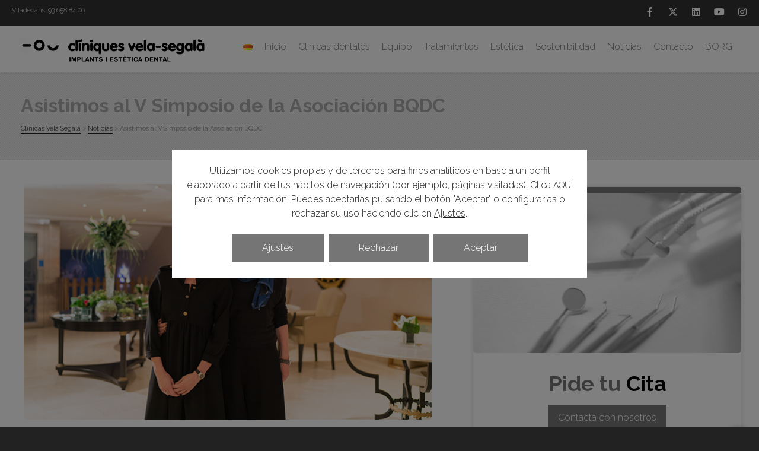

--- FILE ---
content_type: text/html; charset=utf-8
request_url: https://www.google.com/recaptcha/api2/anchor?ar=1&k=6LfYB4wUAAAAAHXrpf3yv4aPkJ51CJacdEfSrC_l&co=aHR0cHM6Ly92ZWxhc2VnYWxhLmNvbTo0NDM.&hl=en&v=PoyoqOPhxBO7pBk68S4YbpHZ&size=invisible&anchor-ms=20000&execute-ms=30000&cb=ssizf5s38j1a
body_size: 48550
content:
<!DOCTYPE HTML><html dir="ltr" lang="en"><head><meta http-equiv="Content-Type" content="text/html; charset=UTF-8">
<meta http-equiv="X-UA-Compatible" content="IE=edge">
<title>reCAPTCHA</title>
<style type="text/css">
/* cyrillic-ext */
@font-face {
  font-family: 'Roboto';
  font-style: normal;
  font-weight: 400;
  font-stretch: 100%;
  src: url(//fonts.gstatic.com/s/roboto/v48/KFO7CnqEu92Fr1ME7kSn66aGLdTylUAMa3GUBHMdazTgWw.woff2) format('woff2');
  unicode-range: U+0460-052F, U+1C80-1C8A, U+20B4, U+2DE0-2DFF, U+A640-A69F, U+FE2E-FE2F;
}
/* cyrillic */
@font-face {
  font-family: 'Roboto';
  font-style: normal;
  font-weight: 400;
  font-stretch: 100%;
  src: url(//fonts.gstatic.com/s/roboto/v48/KFO7CnqEu92Fr1ME7kSn66aGLdTylUAMa3iUBHMdazTgWw.woff2) format('woff2');
  unicode-range: U+0301, U+0400-045F, U+0490-0491, U+04B0-04B1, U+2116;
}
/* greek-ext */
@font-face {
  font-family: 'Roboto';
  font-style: normal;
  font-weight: 400;
  font-stretch: 100%;
  src: url(//fonts.gstatic.com/s/roboto/v48/KFO7CnqEu92Fr1ME7kSn66aGLdTylUAMa3CUBHMdazTgWw.woff2) format('woff2');
  unicode-range: U+1F00-1FFF;
}
/* greek */
@font-face {
  font-family: 'Roboto';
  font-style: normal;
  font-weight: 400;
  font-stretch: 100%;
  src: url(//fonts.gstatic.com/s/roboto/v48/KFO7CnqEu92Fr1ME7kSn66aGLdTylUAMa3-UBHMdazTgWw.woff2) format('woff2');
  unicode-range: U+0370-0377, U+037A-037F, U+0384-038A, U+038C, U+038E-03A1, U+03A3-03FF;
}
/* math */
@font-face {
  font-family: 'Roboto';
  font-style: normal;
  font-weight: 400;
  font-stretch: 100%;
  src: url(//fonts.gstatic.com/s/roboto/v48/KFO7CnqEu92Fr1ME7kSn66aGLdTylUAMawCUBHMdazTgWw.woff2) format('woff2');
  unicode-range: U+0302-0303, U+0305, U+0307-0308, U+0310, U+0312, U+0315, U+031A, U+0326-0327, U+032C, U+032F-0330, U+0332-0333, U+0338, U+033A, U+0346, U+034D, U+0391-03A1, U+03A3-03A9, U+03B1-03C9, U+03D1, U+03D5-03D6, U+03F0-03F1, U+03F4-03F5, U+2016-2017, U+2034-2038, U+203C, U+2040, U+2043, U+2047, U+2050, U+2057, U+205F, U+2070-2071, U+2074-208E, U+2090-209C, U+20D0-20DC, U+20E1, U+20E5-20EF, U+2100-2112, U+2114-2115, U+2117-2121, U+2123-214F, U+2190, U+2192, U+2194-21AE, U+21B0-21E5, U+21F1-21F2, U+21F4-2211, U+2213-2214, U+2216-22FF, U+2308-230B, U+2310, U+2319, U+231C-2321, U+2336-237A, U+237C, U+2395, U+239B-23B7, U+23D0, U+23DC-23E1, U+2474-2475, U+25AF, U+25B3, U+25B7, U+25BD, U+25C1, U+25CA, U+25CC, U+25FB, U+266D-266F, U+27C0-27FF, U+2900-2AFF, U+2B0E-2B11, U+2B30-2B4C, U+2BFE, U+3030, U+FF5B, U+FF5D, U+1D400-1D7FF, U+1EE00-1EEFF;
}
/* symbols */
@font-face {
  font-family: 'Roboto';
  font-style: normal;
  font-weight: 400;
  font-stretch: 100%;
  src: url(//fonts.gstatic.com/s/roboto/v48/KFO7CnqEu92Fr1ME7kSn66aGLdTylUAMaxKUBHMdazTgWw.woff2) format('woff2');
  unicode-range: U+0001-000C, U+000E-001F, U+007F-009F, U+20DD-20E0, U+20E2-20E4, U+2150-218F, U+2190, U+2192, U+2194-2199, U+21AF, U+21E6-21F0, U+21F3, U+2218-2219, U+2299, U+22C4-22C6, U+2300-243F, U+2440-244A, U+2460-24FF, U+25A0-27BF, U+2800-28FF, U+2921-2922, U+2981, U+29BF, U+29EB, U+2B00-2BFF, U+4DC0-4DFF, U+FFF9-FFFB, U+10140-1018E, U+10190-1019C, U+101A0, U+101D0-101FD, U+102E0-102FB, U+10E60-10E7E, U+1D2C0-1D2D3, U+1D2E0-1D37F, U+1F000-1F0FF, U+1F100-1F1AD, U+1F1E6-1F1FF, U+1F30D-1F30F, U+1F315, U+1F31C, U+1F31E, U+1F320-1F32C, U+1F336, U+1F378, U+1F37D, U+1F382, U+1F393-1F39F, U+1F3A7-1F3A8, U+1F3AC-1F3AF, U+1F3C2, U+1F3C4-1F3C6, U+1F3CA-1F3CE, U+1F3D4-1F3E0, U+1F3ED, U+1F3F1-1F3F3, U+1F3F5-1F3F7, U+1F408, U+1F415, U+1F41F, U+1F426, U+1F43F, U+1F441-1F442, U+1F444, U+1F446-1F449, U+1F44C-1F44E, U+1F453, U+1F46A, U+1F47D, U+1F4A3, U+1F4B0, U+1F4B3, U+1F4B9, U+1F4BB, U+1F4BF, U+1F4C8-1F4CB, U+1F4D6, U+1F4DA, U+1F4DF, U+1F4E3-1F4E6, U+1F4EA-1F4ED, U+1F4F7, U+1F4F9-1F4FB, U+1F4FD-1F4FE, U+1F503, U+1F507-1F50B, U+1F50D, U+1F512-1F513, U+1F53E-1F54A, U+1F54F-1F5FA, U+1F610, U+1F650-1F67F, U+1F687, U+1F68D, U+1F691, U+1F694, U+1F698, U+1F6AD, U+1F6B2, U+1F6B9-1F6BA, U+1F6BC, U+1F6C6-1F6CF, U+1F6D3-1F6D7, U+1F6E0-1F6EA, U+1F6F0-1F6F3, U+1F6F7-1F6FC, U+1F700-1F7FF, U+1F800-1F80B, U+1F810-1F847, U+1F850-1F859, U+1F860-1F887, U+1F890-1F8AD, U+1F8B0-1F8BB, U+1F8C0-1F8C1, U+1F900-1F90B, U+1F93B, U+1F946, U+1F984, U+1F996, U+1F9E9, U+1FA00-1FA6F, U+1FA70-1FA7C, U+1FA80-1FA89, U+1FA8F-1FAC6, U+1FACE-1FADC, U+1FADF-1FAE9, U+1FAF0-1FAF8, U+1FB00-1FBFF;
}
/* vietnamese */
@font-face {
  font-family: 'Roboto';
  font-style: normal;
  font-weight: 400;
  font-stretch: 100%;
  src: url(//fonts.gstatic.com/s/roboto/v48/KFO7CnqEu92Fr1ME7kSn66aGLdTylUAMa3OUBHMdazTgWw.woff2) format('woff2');
  unicode-range: U+0102-0103, U+0110-0111, U+0128-0129, U+0168-0169, U+01A0-01A1, U+01AF-01B0, U+0300-0301, U+0303-0304, U+0308-0309, U+0323, U+0329, U+1EA0-1EF9, U+20AB;
}
/* latin-ext */
@font-face {
  font-family: 'Roboto';
  font-style: normal;
  font-weight: 400;
  font-stretch: 100%;
  src: url(//fonts.gstatic.com/s/roboto/v48/KFO7CnqEu92Fr1ME7kSn66aGLdTylUAMa3KUBHMdazTgWw.woff2) format('woff2');
  unicode-range: U+0100-02BA, U+02BD-02C5, U+02C7-02CC, U+02CE-02D7, U+02DD-02FF, U+0304, U+0308, U+0329, U+1D00-1DBF, U+1E00-1E9F, U+1EF2-1EFF, U+2020, U+20A0-20AB, U+20AD-20C0, U+2113, U+2C60-2C7F, U+A720-A7FF;
}
/* latin */
@font-face {
  font-family: 'Roboto';
  font-style: normal;
  font-weight: 400;
  font-stretch: 100%;
  src: url(//fonts.gstatic.com/s/roboto/v48/KFO7CnqEu92Fr1ME7kSn66aGLdTylUAMa3yUBHMdazQ.woff2) format('woff2');
  unicode-range: U+0000-00FF, U+0131, U+0152-0153, U+02BB-02BC, U+02C6, U+02DA, U+02DC, U+0304, U+0308, U+0329, U+2000-206F, U+20AC, U+2122, U+2191, U+2193, U+2212, U+2215, U+FEFF, U+FFFD;
}
/* cyrillic-ext */
@font-face {
  font-family: 'Roboto';
  font-style: normal;
  font-weight: 500;
  font-stretch: 100%;
  src: url(//fonts.gstatic.com/s/roboto/v48/KFO7CnqEu92Fr1ME7kSn66aGLdTylUAMa3GUBHMdazTgWw.woff2) format('woff2');
  unicode-range: U+0460-052F, U+1C80-1C8A, U+20B4, U+2DE0-2DFF, U+A640-A69F, U+FE2E-FE2F;
}
/* cyrillic */
@font-face {
  font-family: 'Roboto';
  font-style: normal;
  font-weight: 500;
  font-stretch: 100%;
  src: url(//fonts.gstatic.com/s/roboto/v48/KFO7CnqEu92Fr1ME7kSn66aGLdTylUAMa3iUBHMdazTgWw.woff2) format('woff2');
  unicode-range: U+0301, U+0400-045F, U+0490-0491, U+04B0-04B1, U+2116;
}
/* greek-ext */
@font-face {
  font-family: 'Roboto';
  font-style: normal;
  font-weight: 500;
  font-stretch: 100%;
  src: url(//fonts.gstatic.com/s/roboto/v48/KFO7CnqEu92Fr1ME7kSn66aGLdTylUAMa3CUBHMdazTgWw.woff2) format('woff2');
  unicode-range: U+1F00-1FFF;
}
/* greek */
@font-face {
  font-family: 'Roboto';
  font-style: normal;
  font-weight: 500;
  font-stretch: 100%;
  src: url(//fonts.gstatic.com/s/roboto/v48/KFO7CnqEu92Fr1ME7kSn66aGLdTylUAMa3-UBHMdazTgWw.woff2) format('woff2');
  unicode-range: U+0370-0377, U+037A-037F, U+0384-038A, U+038C, U+038E-03A1, U+03A3-03FF;
}
/* math */
@font-face {
  font-family: 'Roboto';
  font-style: normal;
  font-weight: 500;
  font-stretch: 100%;
  src: url(//fonts.gstatic.com/s/roboto/v48/KFO7CnqEu92Fr1ME7kSn66aGLdTylUAMawCUBHMdazTgWw.woff2) format('woff2');
  unicode-range: U+0302-0303, U+0305, U+0307-0308, U+0310, U+0312, U+0315, U+031A, U+0326-0327, U+032C, U+032F-0330, U+0332-0333, U+0338, U+033A, U+0346, U+034D, U+0391-03A1, U+03A3-03A9, U+03B1-03C9, U+03D1, U+03D5-03D6, U+03F0-03F1, U+03F4-03F5, U+2016-2017, U+2034-2038, U+203C, U+2040, U+2043, U+2047, U+2050, U+2057, U+205F, U+2070-2071, U+2074-208E, U+2090-209C, U+20D0-20DC, U+20E1, U+20E5-20EF, U+2100-2112, U+2114-2115, U+2117-2121, U+2123-214F, U+2190, U+2192, U+2194-21AE, U+21B0-21E5, U+21F1-21F2, U+21F4-2211, U+2213-2214, U+2216-22FF, U+2308-230B, U+2310, U+2319, U+231C-2321, U+2336-237A, U+237C, U+2395, U+239B-23B7, U+23D0, U+23DC-23E1, U+2474-2475, U+25AF, U+25B3, U+25B7, U+25BD, U+25C1, U+25CA, U+25CC, U+25FB, U+266D-266F, U+27C0-27FF, U+2900-2AFF, U+2B0E-2B11, U+2B30-2B4C, U+2BFE, U+3030, U+FF5B, U+FF5D, U+1D400-1D7FF, U+1EE00-1EEFF;
}
/* symbols */
@font-face {
  font-family: 'Roboto';
  font-style: normal;
  font-weight: 500;
  font-stretch: 100%;
  src: url(//fonts.gstatic.com/s/roboto/v48/KFO7CnqEu92Fr1ME7kSn66aGLdTylUAMaxKUBHMdazTgWw.woff2) format('woff2');
  unicode-range: U+0001-000C, U+000E-001F, U+007F-009F, U+20DD-20E0, U+20E2-20E4, U+2150-218F, U+2190, U+2192, U+2194-2199, U+21AF, U+21E6-21F0, U+21F3, U+2218-2219, U+2299, U+22C4-22C6, U+2300-243F, U+2440-244A, U+2460-24FF, U+25A0-27BF, U+2800-28FF, U+2921-2922, U+2981, U+29BF, U+29EB, U+2B00-2BFF, U+4DC0-4DFF, U+FFF9-FFFB, U+10140-1018E, U+10190-1019C, U+101A0, U+101D0-101FD, U+102E0-102FB, U+10E60-10E7E, U+1D2C0-1D2D3, U+1D2E0-1D37F, U+1F000-1F0FF, U+1F100-1F1AD, U+1F1E6-1F1FF, U+1F30D-1F30F, U+1F315, U+1F31C, U+1F31E, U+1F320-1F32C, U+1F336, U+1F378, U+1F37D, U+1F382, U+1F393-1F39F, U+1F3A7-1F3A8, U+1F3AC-1F3AF, U+1F3C2, U+1F3C4-1F3C6, U+1F3CA-1F3CE, U+1F3D4-1F3E0, U+1F3ED, U+1F3F1-1F3F3, U+1F3F5-1F3F7, U+1F408, U+1F415, U+1F41F, U+1F426, U+1F43F, U+1F441-1F442, U+1F444, U+1F446-1F449, U+1F44C-1F44E, U+1F453, U+1F46A, U+1F47D, U+1F4A3, U+1F4B0, U+1F4B3, U+1F4B9, U+1F4BB, U+1F4BF, U+1F4C8-1F4CB, U+1F4D6, U+1F4DA, U+1F4DF, U+1F4E3-1F4E6, U+1F4EA-1F4ED, U+1F4F7, U+1F4F9-1F4FB, U+1F4FD-1F4FE, U+1F503, U+1F507-1F50B, U+1F50D, U+1F512-1F513, U+1F53E-1F54A, U+1F54F-1F5FA, U+1F610, U+1F650-1F67F, U+1F687, U+1F68D, U+1F691, U+1F694, U+1F698, U+1F6AD, U+1F6B2, U+1F6B9-1F6BA, U+1F6BC, U+1F6C6-1F6CF, U+1F6D3-1F6D7, U+1F6E0-1F6EA, U+1F6F0-1F6F3, U+1F6F7-1F6FC, U+1F700-1F7FF, U+1F800-1F80B, U+1F810-1F847, U+1F850-1F859, U+1F860-1F887, U+1F890-1F8AD, U+1F8B0-1F8BB, U+1F8C0-1F8C1, U+1F900-1F90B, U+1F93B, U+1F946, U+1F984, U+1F996, U+1F9E9, U+1FA00-1FA6F, U+1FA70-1FA7C, U+1FA80-1FA89, U+1FA8F-1FAC6, U+1FACE-1FADC, U+1FADF-1FAE9, U+1FAF0-1FAF8, U+1FB00-1FBFF;
}
/* vietnamese */
@font-face {
  font-family: 'Roboto';
  font-style: normal;
  font-weight: 500;
  font-stretch: 100%;
  src: url(//fonts.gstatic.com/s/roboto/v48/KFO7CnqEu92Fr1ME7kSn66aGLdTylUAMa3OUBHMdazTgWw.woff2) format('woff2');
  unicode-range: U+0102-0103, U+0110-0111, U+0128-0129, U+0168-0169, U+01A0-01A1, U+01AF-01B0, U+0300-0301, U+0303-0304, U+0308-0309, U+0323, U+0329, U+1EA0-1EF9, U+20AB;
}
/* latin-ext */
@font-face {
  font-family: 'Roboto';
  font-style: normal;
  font-weight: 500;
  font-stretch: 100%;
  src: url(//fonts.gstatic.com/s/roboto/v48/KFO7CnqEu92Fr1ME7kSn66aGLdTylUAMa3KUBHMdazTgWw.woff2) format('woff2');
  unicode-range: U+0100-02BA, U+02BD-02C5, U+02C7-02CC, U+02CE-02D7, U+02DD-02FF, U+0304, U+0308, U+0329, U+1D00-1DBF, U+1E00-1E9F, U+1EF2-1EFF, U+2020, U+20A0-20AB, U+20AD-20C0, U+2113, U+2C60-2C7F, U+A720-A7FF;
}
/* latin */
@font-face {
  font-family: 'Roboto';
  font-style: normal;
  font-weight: 500;
  font-stretch: 100%;
  src: url(//fonts.gstatic.com/s/roboto/v48/KFO7CnqEu92Fr1ME7kSn66aGLdTylUAMa3yUBHMdazQ.woff2) format('woff2');
  unicode-range: U+0000-00FF, U+0131, U+0152-0153, U+02BB-02BC, U+02C6, U+02DA, U+02DC, U+0304, U+0308, U+0329, U+2000-206F, U+20AC, U+2122, U+2191, U+2193, U+2212, U+2215, U+FEFF, U+FFFD;
}
/* cyrillic-ext */
@font-face {
  font-family: 'Roboto';
  font-style: normal;
  font-weight: 900;
  font-stretch: 100%;
  src: url(//fonts.gstatic.com/s/roboto/v48/KFO7CnqEu92Fr1ME7kSn66aGLdTylUAMa3GUBHMdazTgWw.woff2) format('woff2');
  unicode-range: U+0460-052F, U+1C80-1C8A, U+20B4, U+2DE0-2DFF, U+A640-A69F, U+FE2E-FE2F;
}
/* cyrillic */
@font-face {
  font-family: 'Roboto';
  font-style: normal;
  font-weight: 900;
  font-stretch: 100%;
  src: url(//fonts.gstatic.com/s/roboto/v48/KFO7CnqEu92Fr1ME7kSn66aGLdTylUAMa3iUBHMdazTgWw.woff2) format('woff2');
  unicode-range: U+0301, U+0400-045F, U+0490-0491, U+04B0-04B1, U+2116;
}
/* greek-ext */
@font-face {
  font-family: 'Roboto';
  font-style: normal;
  font-weight: 900;
  font-stretch: 100%;
  src: url(//fonts.gstatic.com/s/roboto/v48/KFO7CnqEu92Fr1ME7kSn66aGLdTylUAMa3CUBHMdazTgWw.woff2) format('woff2');
  unicode-range: U+1F00-1FFF;
}
/* greek */
@font-face {
  font-family: 'Roboto';
  font-style: normal;
  font-weight: 900;
  font-stretch: 100%;
  src: url(//fonts.gstatic.com/s/roboto/v48/KFO7CnqEu92Fr1ME7kSn66aGLdTylUAMa3-UBHMdazTgWw.woff2) format('woff2');
  unicode-range: U+0370-0377, U+037A-037F, U+0384-038A, U+038C, U+038E-03A1, U+03A3-03FF;
}
/* math */
@font-face {
  font-family: 'Roboto';
  font-style: normal;
  font-weight: 900;
  font-stretch: 100%;
  src: url(//fonts.gstatic.com/s/roboto/v48/KFO7CnqEu92Fr1ME7kSn66aGLdTylUAMawCUBHMdazTgWw.woff2) format('woff2');
  unicode-range: U+0302-0303, U+0305, U+0307-0308, U+0310, U+0312, U+0315, U+031A, U+0326-0327, U+032C, U+032F-0330, U+0332-0333, U+0338, U+033A, U+0346, U+034D, U+0391-03A1, U+03A3-03A9, U+03B1-03C9, U+03D1, U+03D5-03D6, U+03F0-03F1, U+03F4-03F5, U+2016-2017, U+2034-2038, U+203C, U+2040, U+2043, U+2047, U+2050, U+2057, U+205F, U+2070-2071, U+2074-208E, U+2090-209C, U+20D0-20DC, U+20E1, U+20E5-20EF, U+2100-2112, U+2114-2115, U+2117-2121, U+2123-214F, U+2190, U+2192, U+2194-21AE, U+21B0-21E5, U+21F1-21F2, U+21F4-2211, U+2213-2214, U+2216-22FF, U+2308-230B, U+2310, U+2319, U+231C-2321, U+2336-237A, U+237C, U+2395, U+239B-23B7, U+23D0, U+23DC-23E1, U+2474-2475, U+25AF, U+25B3, U+25B7, U+25BD, U+25C1, U+25CA, U+25CC, U+25FB, U+266D-266F, U+27C0-27FF, U+2900-2AFF, U+2B0E-2B11, U+2B30-2B4C, U+2BFE, U+3030, U+FF5B, U+FF5D, U+1D400-1D7FF, U+1EE00-1EEFF;
}
/* symbols */
@font-face {
  font-family: 'Roboto';
  font-style: normal;
  font-weight: 900;
  font-stretch: 100%;
  src: url(//fonts.gstatic.com/s/roboto/v48/KFO7CnqEu92Fr1ME7kSn66aGLdTylUAMaxKUBHMdazTgWw.woff2) format('woff2');
  unicode-range: U+0001-000C, U+000E-001F, U+007F-009F, U+20DD-20E0, U+20E2-20E4, U+2150-218F, U+2190, U+2192, U+2194-2199, U+21AF, U+21E6-21F0, U+21F3, U+2218-2219, U+2299, U+22C4-22C6, U+2300-243F, U+2440-244A, U+2460-24FF, U+25A0-27BF, U+2800-28FF, U+2921-2922, U+2981, U+29BF, U+29EB, U+2B00-2BFF, U+4DC0-4DFF, U+FFF9-FFFB, U+10140-1018E, U+10190-1019C, U+101A0, U+101D0-101FD, U+102E0-102FB, U+10E60-10E7E, U+1D2C0-1D2D3, U+1D2E0-1D37F, U+1F000-1F0FF, U+1F100-1F1AD, U+1F1E6-1F1FF, U+1F30D-1F30F, U+1F315, U+1F31C, U+1F31E, U+1F320-1F32C, U+1F336, U+1F378, U+1F37D, U+1F382, U+1F393-1F39F, U+1F3A7-1F3A8, U+1F3AC-1F3AF, U+1F3C2, U+1F3C4-1F3C6, U+1F3CA-1F3CE, U+1F3D4-1F3E0, U+1F3ED, U+1F3F1-1F3F3, U+1F3F5-1F3F7, U+1F408, U+1F415, U+1F41F, U+1F426, U+1F43F, U+1F441-1F442, U+1F444, U+1F446-1F449, U+1F44C-1F44E, U+1F453, U+1F46A, U+1F47D, U+1F4A3, U+1F4B0, U+1F4B3, U+1F4B9, U+1F4BB, U+1F4BF, U+1F4C8-1F4CB, U+1F4D6, U+1F4DA, U+1F4DF, U+1F4E3-1F4E6, U+1F4EA-1F4ED, U+1F4F7, U+1F4F9-1F4FB, U+1F4FD-1F4FE, U+1F503, U+1F507-1F50B, U+1F50D, U+1F512-1F513, U+1F53E-1F54A, U+1F54F-1F5FA, U+1F610, U+1F650-1F67F, U+1F687, U+1F68D, U+1F691, U+1F694, U+1F698, U+1F6AD, U+1F6B2, U+1F6B9-1F6BA, U+1F6BC, U+1F6C6-1F6CF, U+1F6D3-1F6D7, U+1F6E0-1F6EA, U+1F6F0-1F6F3, U+1F6F7-1F6FC, U+1F700-1F7FF, U+1F800-1F80B, U+1F810-1F847, U+1F850-1F859, U+1F860-1F887, U+1F890-1F8AD, U+1F8B0-1F8BB, U+1F8C0-1F8C1, U+1F900-1F90B, U+1F93B, U+1F946, U+1F984, U+1F996, U+1F9E9, U+1FA00-1FA6F, U+1FA70-1FA7C, U+1FA80-1FA89, U+1FA8F-1FAC6, U+1FACE-1FADC, U+1FADF-1FAE9, U+1FAF0-1FAF8, U+1FB00-1FBFF;
}
/* vietnamese */
@font-face {
  font-family: 'Roboto';
  font-style: normal;
  font-weight: 900;
  font-stretch: 100%;
  src: url(//fonts.gstatic.com/s/roboto/v48/KFO7CnqEu92Fr1ME7kSn66aGLdTylUAMa3OUBHMdazTgWw.woff2) format('woff2');
  unicode-range: U+0102-0103, U+0110-0111, U+0128-0129, U+0168-0169, U+01A0-01A1, U+01AF-01B0, U+0300-0301, U+0303-0304, U+0308-0309, U+0323, U+0329, U+1EA0-1EF9, U+20AB;
}
/* latin-ext */
@font-face {
  font-family: 'Roboto';
  font-style: normal;
  font-weight: 900;
  font-stretch: 100%;
  src: url(//fonts.gstatic.com/s/roboto/v48/KFO7CnqEu92Fr1ME7kSn66aGLdTylUAMa3KUBHMdazTgWw.woff2) format('woff2');
  unicode-range: U+0100-02BA, U+02BD-02C5, U+02C7-02CC, U+02CE-02D7, U+02DD-02FF, U+0304, U+0308, U+0329, U+1D00-1DBF, U+1E00-1E9F, U+1EF2-1EFF, U+2020, U+20A0-20AB, U+20AD-20C0, U+2113, U+2C60-2C7F, U+A720-A7FF;
}
/* latin */
@font-face {
  font-family: 'Roboto';
  font-style: normal;
  font-weight: 900;
  font-stretch: 100%;
  src: url(//fonts.gstatic.com/s/roboto/v48/KFO7CnqEu92Fr1ME7kSn66aGLdTylUAMa3yUBHMdazQ.woff2) format('woff2');
  unicode-range: U+0000-00FF, U+0131, U+0152-0153, U+02BB-02BC, U+02C6, U+02DA, U+02DC, U+0304, U+0308, U+0329, U+2000-206F, U+20AC, U+2122, U+2191, U+2193, U+2212, U+2215, U+FEFF, U+FFFD;
}

</style>
<link rel="stylesheet" type="text/css" href="https://www.gstatic.com/recaptcha/releases/PoyoqOPhxBO7pBk68S4YbpHZ/styles__ltr.css">
<script nonce="bHaZZFcyXDm56-otaB-e6Q" type="text/javascript">window['__recaptcha_api'] = 'https://www.google.com/recaptcha/api2/';</script>
<script type="text/javascript" src="https://www.gstatic.com/recaptcha/releases/PoyoqOPhxBO7pBk68S4YbpHZ/recaptcha__en.js" nonce="bHaZZFcyXDm56-otaB-e6Q">
      
    </script></head>
<body><div id="rc-anchor-alert" class="rc-anchor-alert"></div>
<input type="hidden" id="recaptcha-token" value="[base64]">
<script type="text/javascript" nonce="bHaZZFcyXDm56-otaB-e6Q">
      recaptcha.anchor.Main.init("[\x22ainput\x22,[\x22bgdata\x22,\x22\x22,\[base64]/[base64]/[base64]/[base64]/cjw8ejpyPj4+eil9Y2F0Y2gobCl7dGhyb3cgbDt9fSxIPWZ1bmN0aW9uKHcsdCx6KXtpZih3PT0xOTR8fHc9PTIwOCl0LnZbd10/dC52W3ddLmNvbmNhdCh6KTp0LnZbd109b2Yoeix0KTtlbHNle2lmKHQuYkImJnchPTMxNylyZXR1cm47dz09NjZ8fHc9PTEyMnx8dz09NDcwfHx3PT00NHx8dz09NDE2fHx3PT0zOTd8fHc9PTQyMXx8dz09Njh8fHc9PTcwfHx3PT0xODQ/[base64]/[base64]/[base64]/bmV3IGRbVl0oSlswXSk6cD09Mj9uZXcgZFtWXShKWzBdLEpbMV0pOnA9PTM/bmV3IGRbVl0oSlswXSxKWzFdLEpbMl0pOnA9PTQ/[base64]/[base64]/[base64]/[base64]\x22,\[base64]\\u003d\x22,\x22SMK2w5TDs1tIw6J1dsO5w4EMB8KwNiBEw44GasOVKggJw5oHw7hjwqB1czJ8OAbDqcO0TBzChRwWw7nDhcKfw4XDq07DiXfCmcK3w7I0w53DjFhAHMOvw5cKw4bCmxnDkATDhsOLw6rCmRvCrsO3woPDrUvDs8O5wr/[base64]/CtsK2EDTDql3Co27DnTN/AsKxwpXCrSDCoXc6QRLDviI3w5fDr8OrMUY3w75two84wpzDscOJw7k4wrwywqPDqMK1PcO8VMKrIcK8wrLCo8K3wrUPW8OuU1hJw5nCpcK/UUVwD0B7aXVxw6TChHMUAAsgTnzDkT3DuBPCu0YRwrLDrQ0kw5bCgS/CncOew7Q+XREzOcKMOUnDgMKywpY9XzbCungKw5LDlMKtYsOjJSTDoCUMw7cUwrI+IsOuH8OKw6vCtcOhwoVyLCBEflLDnATDrwfDgcO6w5UZZMK/wojDl2crM3bDvl7DiMKkw7/Dpjwow6vChsOUNcOOMEsbw4DCkG0KwppyQMOlwr7CsH3Cr8KqwoNPPcO2w5HCliDDrTLDiMKRKTRpwpI5K2d/RsKAwr0XDT7CkMOowpQmw4DDlMKWKh8nwrZ/wovDhMKobgJidsKXMGpOwrgfwovDiU0rJcKaw74YElVBCEd4Iks3w4EhbcO9C8OqTR/CiMOIeEnDhULCrcKtZcOOJ18beMOsw4l8fsOFVBPDncOVHsKHw4NewrYJGnfDvMOcUsKycV7Cp8Kvw6sow5MEw7fCiMO/[base64]/HTrDmcOQwr/Chm5uKsOVfGcSwrrDqsKXasKkUMK8wqtIwqnCnEYWwoMocnDDvEMHw7MfK1LChcOJXGFVTmDDncOYVgjCiDPDiQ96AQpcwr3DlFXDtVplwpvDrk4dwrs6wpEOWcOww4JvJk3DpMK5w6BmPC4YPMObw4bDmFwvExXDmgrCmMOTwqp2w4bCuAPDlMO/b8O/wp/[base64]/w6vCs0x7wpFiw6vClQvDp8KgKsKawqbDhcKMwobCiCHDnsOpw6FkGFTCjcK4wpzDjhBOw5JKBALDhCFPT8OPw5HDrmx5w7toCW7DpcOnXW54S1QIw4/Ct8Onex3Dhg1HwqMrw4rCsMOCZcKiKsKHw71+w7BWKsKTwpzDrsK/[base64]/DmMODXsO4HgfCr8O6TBIPw7ADaDTDlyzCv1k/[base64]/DkBJjbcO0w4/DvMKjRHPDt8OHwpgrOkRfw506w4TDq8O3OcOnw7zCkcKNw50ww49pwpAmw7HDqsO3YMO1anfCtcKiaFsLC1zChiFnay/CgsKcaMOcwoY1w71ew75WwpzCisK9wq5Aw7HCjsKZw75Nw4fDi8OzwrMIO8OJBsODd8OlBVBOJyLChsOVFcKyw6jDisKRw6PDs2drwqjDqGA/KwLCv3/DiUPCosOvWx7CqMOPFwo9w77CkMKzwoBCXMKQw7cxw4QawoYKPA5XR8KDwp18woTChn3DpcKxAwnCrDTDosKfwoRHTxVxGxfDoMO1GcOhPsKrVcOgwocVwrvDnMKzJMOqw4MbT8O9Ei3DkH1aw7/[base64]/Dr8O+WcOUwosrOcKFDzbDqsOlw67CjE/Clx13w4rCucOYw5A0QV41NcOLD0rCix/ChgY6wrHDh8K0w43DtSjCpCVTBEZCeMK3w6gTAsOAwr56w4dWasKywo3DrcKow48dw6TCtz9nAjvCpcK3w4JyX8KPw7vDhsOcw4jCq085wrpmRQh/Q3RTw45fwr9Sw75VE8KAF8K7w4LDoE1GPsOSw7zDm8OjMFh5w5jCpA/CvBbDqCXDpcOMWQh5ZsOIZMOUwptJwrjDmCvCr8O+w7zDj8KMw4swIGIbYMKUeivDicK4KQAPwqYowqvDtcKEw6TCtcOHw4LCoTcqwrLCtMK9wpQBwqTDgiQvwrbCv8KAw6Zpwr0dIcKXPcOIw4/Drmp/[base64]/CiyM1w6bCtsONa8KywrUhw5dywqfCsMOUB8OOC13CksKGw4jDlgvCo2DDmcKBw4tyKsOETHUxYcKuccKiBsK3FWYNAcK6wrgBCTzCoMObQ8Kgw7sGwqkYZXggw6NvwqTCiMKcKsOaw4Mzw5PDn8O6woTDvX15XsKIw7TCplnDusOHw5xNwqhywo/CoMOjw7HCky13w5R7wrN/w6/Cjj7Dv1BqRyJbOcONwoEVXMO8w5DDrXvCq8Oqw4JJfsOEDHbCtcKKJSE+bAErwrlYwptDYWTDiMOxdm/[base64]/YcOqQsKFw57DiXB8bgzDiHVRwoJFVC/[base64]/Dg8OlBzrCng5UYWhSS8KGYlPCucOTwrxDwqoEwr9+KsKqw6LDqcOEw6DDlnrCm0kdDMKmfsOvHXvCgcOvPA4RRsOLR1tPFR3DiMOzwpXCsirDssKUwrESw7Ayw6M7wrIDE1DCmMOSE8KiPcOCIMK/RsKlwp0gw6lydBshfkwQw7TDpkbDkEpswrzCscOUYSUbFSPDp8ORPxVgPcKTDjvCj8KtEQBdwqAtw67Cl8OYaxbCnDrCn8K0wpLCrsKbHgbCh1jDj2DCh8O6G1rDohoffUzCtzFOw7DDpsO2ABTDpCEgw57Cj8KZw7XCtMK7fVlBeRI1XcKAwr0iN8OfN19VwqYOw6/CjQ/DvsOVw5YKQ0IWwr4gw4xNwrHClA/[base64]/DlEjDth5Dwpo8w7Ixa8KOCRAZNsKzwrLCqcOzw47Cr1xew7oXbMKOfsKGaHvChHBxw5xRaULDnR/DmcOew7/[base64]/CucKONcKww4UgCsKxeSh6VMKBw6p+wq7DlBDDhMKSw6vDgcKAwpkOw4fCkGbDjcK6OcKgw6/CjMOQw4XCq23CuVt0ck/ChyAow7UOw6zCpTHDoMKSw5rDpCMsNsKBw7TDusKrDsO/wooXw43DrsKXw77DjMKGwp/DscObahAlSTQ4w5F1bMOOc8KKHyhmWBlww6fDlcO2wpdbwqzDqhsIwpVcwo3CrzTCriE5wpbDmyzCscKgfihPICrCu8KeL8Obw7UfK8KiwpTChyTCpMKMAcOCQxrDjRImw4/[base64]/[base64]/GsOiw490ZSJvwo1MMR7Dvm9cNsKESBRhLcKMw7bCr1luZsOyCcKfRMK1dT/CrVrChMOCwo7CqcOpwrbDscOJFMKywqAhE8KFwqsGw6TCgQ8ww5dNw6LDm3HCsTkHRMOSDsOocWNPwrMAQMKsQ8O+ayZ1CHzDgRDDlA7CvyLDosOEQcKHwonDuCN0wpY/aMKLAU3Cj8KRw4BTPlJ8wqMGw4dYTMOCwoUOKl7DqSAkwqh+wqQcen01w7vDpcOcQzXClwTCv8KQW8OuF8KHGCVlfMKPw5/[base64]/NMOzLsOZOglkwollVMO/Tm4ZwrzDhDHDtVhhw65hLyXDh8KZJ0lmDADDuMOHwpggb8KDw5DChsO1w4HDjBgnQ2LCl8Kkw6bDn0ECwqzDrsO0w4cmwqTDsMKawoHCrMKuFhUxwqDCunLDuVNjwpzCh8KYwo4BB8Kxw7J/IcKqwoYEP8Klwr/DscKsacOiAMKvw5TCpk/[base64]/[base64]/DmsOJDjI0SURaQhbDocO4wpXDnD5lw6kwCjFzB3hZwrI5C1spIx8RIXnCsRtdw5nDqDDCp8Kbw4/CgHpjcHU1w5PDnX/CuMKow5tfw7gew5nDv8Kvw4ARfCDDhMKxwqIIw4dawrjClsOFw53DhGhhTRJIw79aEyAfWTLDpMK0wqx5SmxrdkgjwqjCo0/DqmnDoTHCp33DnMK2QwQuw4XDol1nw7/[base64]/wrTDkxA2wq9xXcKSRcKnwoLDksKZwq7CmigHw7dUw77ClcO7wp3DrkXDlsOXEcO6wqLCsnFEHxBhCVLCtsO2wp40w5oHwrcrdsKTAsKNwonDpSvCrAYXw6oEPknDnMKgwoBqTUJRA8KFwoYWf8OqQU5/wqM5wo1kHTjCisOXw6HCscOPHzlww5TDp8K7wpTDoyzDkk/DoXHCj8O7w49Dw5E5w5TDvhrCom4HwpV2d3PDtMK5I0PDjsKFA0DCqcOgfcKSEzjDq8K0w6PCqQs/C8OYw6XCvSUzw4Rzwp7Dojc6w4oeQAJ2U8Otw45uw7AnwqosUgAMw5IswqxcF0MzNMOywrTDmn9zw75KUxowWm7DhMKPw69QQ8OzJcOzMcOzDsKQwo/[base64]/[base64]/Ci8OSw45Iw7HCjcKMMMO6awPDg8OADllfGwQ0ccOEMn0iw45YL8ORw5jCp1h6IUDCmCvCgjgje8Krwq1SVEY5ZB7CrcKZwrYIDcKkZMOrVhVLw410worCmTbCgsKrw6LDm8K/w7XDhjIBwpjCnGEWwr/DiMKHQ8K2w5DCkcOMfh3CsMKFdMK6OsKLw5l/IcOOWUHDqsK2ED/DgcOcwqDDlsOAa8KCw73DoWXCsMODe8KYwqAWKyPDvsOoHsO/wopzwpF7w4kRFcK5c0VtwphewrUdVMKew4/[base64]/[base64]/CvMOyfRspJyHDojzCkcOqL8KiHE3CkcKvWFczasKNV3rDssOqA8Olw4cYajgcw7rCs8K8wp/DvxkSwobDssKzF8KjIsO4cCPDvEtDACXChEXCix3DvA9JwrcvEcKWw598IcO3b8OmAMKnw6dCAGPCpMKDwpVPZ8OUwrxEw47CjDhQwoTDkDN3IiBRP1/CrcKhw48gwpfDqMOYwqF0wpjDlRdww7sxbMKFT8OBcMOGwrrCiMKEB0HCjBocw4cqw7kzwpgYwpp/LcOlw5zDjBRxCcKpLXHDtcKCBEHDr1lAUUrDrTXCnxvDlcK4w58/wqJWAFTDv2QQw7nDncKQw5gwfcOqbRbDsxjDgMOiwpwjc8OJw4JRVsOzw7XDosKvw7rDjsKWwo1Lw68vWMOTw4xewpbCpgNsA8O8w5XCkyVYwrfCvsOiHS9qw7N6w7rCkcKnwopVD8KPwq0QwobDi8OUTsK0CMO1w5w9WQXCucOYw6B/[base64]/wpVuw7HDjS4bwo/[base64]/[base64]/OU8pwpBtV8K/ISXDosKkw5Ajw77CjMKyHMKEHsOwWcOjAMKyw5nDusO7wqfDsSrCoMOVb8OPwpMIO1zDnijCtMO6w4zCg8KJw4/[base64]/DucOtw4LDqGoPSMKTAcKkwoEcOxQ3w5ocwrjDgsKjwrIETH3CgwDDhMKBw4x7wpZtwqbCtit7BcOvQBJsw4HCkWLDoMO/w7R9wrjCvsOcD0BdOMOzwoLDu8OrBMObw6Z+w5gCw7F4GsOWw4fCu8OXw7bCvMOvwoIvFMKzFGjChyJbwr8gw4F7BMKdDy17HlbDrMKXSV5pNUlFwoMywqrCnT/CnUxhwpowKcOyHsOkwodHSsOfETpHwo7CgsKLUMOQwrjDqEFdG8KSw6zDn8KtRizDkMKpR8OSw6vCj8KGYsOnCcO+wrrDlFs5w6Amw6zDrk1PfcKlaQ03w4HCrALDusOsP8O6GcK8w57CnMOUQcK3wo7DqsOSwqJAU3YNwpjCtMK1w61EecOoLcK4wpRSQ8K1wqZxw7/CuMOxIMOyw7XDtcKmLX7DmRjDvMKOw7rDrsKkT1dYFsObQMOpwop+wogyKXAlLBZOwrDClX/CucKhWSXDj1bComEZZlzCpwU1BcKCYsO5AknCtEnCusKMw6F+wrEjFRrCtMKRw7caHljCtwLDulpAPMK1w73Dsw1dw5fCnMOSa3w3wpzCgsOKZVXCqEo6wpxHMcKXL8K4w4DDvnLDrcKCwp/[base64]/Cs0TCn8KIw5RYwofCi8KXRMK3w688WSp/wpXDncKlehxPDcOxU8OKDWfCucObwpVkPcO2RzVRw7LCmsOeX8OGw5vCmkLCkXQmWyUYfVHCisKSwrbCsAU8ccO6N8O8w4XDgMOoHcOdw5gjEMOPwpQRwrpLwrLCucO9CsKlw4jDksKLH8KBw7vDmMO4w7/DlhfDrw9Gw55OJ8KvwpDCn8KpTMKGw4HDqcOSAAMyw4/Dl8OOFcKHc8KEwr4jUsOjIsK8w7xsSsKScR5ewqjCisOqLBsrFsKLwqjDtgt2fTLCh8OJM8KWQW0ueGvCi8KHFj9NZEkZMsKRZhnDnMK7WsKzGMO9wpjDm8OlZRfDsUV8w5bCk8OfwozDkcKCZS7DtkPCj8Oewrc3VSjDm8Odw4/ChcK/IsKCw4gvCXbCon1WCQrDh8OYMh/DrkDDlDhxwpNId2nCm28yw7rDlAsnwqvChcOww5nCixHDrsKUw4lZw4TDucO7w4phw6FNwojDkjvCmcOdHEQVSMOXHQwDOcOXwp7CisOpw5jCiMKGw6HCl8KhUHjDj8OLwo/[base64]/D8KqwqrCg2V9w4zCpsO5w6FzX8KIHx/[base64]/DtmgUb8KmeA3CqMOZFlBwEl/DrMOswonCuCYqYMOKw5TCqA9QJHHDhyzDjlcLwoBnNsKXw5HDmMKlAyFVw7zCgyHDky1Uwop8w6/Ckjs4WDUkwr3CkMKwIsKjJhnChQnDssKIwpLCq1NNTMOjWC3CnVnDqsO/wqU9QDXCl8OEdgYjWRHDvMO8wpo5wpfDjsOzw7HCscOawovCnwfCu28yB3Rrw7HCusO/CivDhsOrwpZGwpLDhMOAwobCk8Osw63CpcK3wqrCv8K/J8OSbcK+wr/[base64]/CosO4wrvDuDXDlsKkRcKhLkbDtsKCw491S3vDgjjDhsKMbCFuw4N1w41Ew49Cw4DChMOscsOHw5zDoMOvdzw2wr0KwqUVKcO6VnJowphew6DCvcKRc1sFI8OOw67CocOPwpLDnRYvJMKZE8KZYFwnSl7Dm2Uyw7TCtsOBwpvCssOBw7/DucKSw6Y+w4vDj0k1wrMJSjpnV8K/w5LDiSPCnlrCiiF+wrPCvcORCl/CnRVjbwjDqxLCnHREw5plwoTDqMOWw5jCqG7Ch8KGw77Cj8Kow4FHNsOgXMOZIDxWGHIDS8KRw5Rjw5pewq8NwqYTwrR9w74Fw4PDksOBXn8VwoQoS1vDs8KzAMORw7zDtcK0ZMOWJCTDjB/Cj8K7SQzCncK7wr/CrsOIYMOff8KpPMKCbDvDvsKFVjMGwrRFFcOrw7AewqrDjMKFZRpjwrM+U8KPYsKhPwXDlHPDgMKAeMOTQMOWCcOdQFkWwrQvwos6w6RmVsOSwrPCnUTDgsO1w7/DisKmw7zCt8KKw6XCu8OUwrXCnE1oUWlqeMKgwpEMU3bChBzDqy/CnMKvAsKow74SbsKuDsOdUMKQc35ZK8OKKVJ3MwPCkCTDuDRgI8Onw7LDrcO+w7QJClDDjUAUwrPDmA/Ct3RSwqzDtsKIFH7DrVPCqcKtd0DCjWrCkcOObcOhVcOuwo7DrcK4wrZqw4fCh8OxL3nCtwfDnlfCj2k6w4PDnkRWVmIGWsOJb8KZwobDjMKYF8OewooXK8Orwp/ChMKJw4fDr8OgwpfCs2LDnBrCr087FE/Cj3HDhlPCkcO/[base64]/DvxbDsQ3CtcKKYRotQMKZw5l7DzHDvMKAw5jCn8KUW8Onwrw4eyUQVCjCugjCjcOqOcK9Wk7CkFR1XMKHwrJpw4hbworCmMOywovCosK5AcO8QhLDusOYwrnDvkJrwpsTT8K1w5pZRMOmMXvCqV/CnjRaPsKZSSHDl8OrworDvAbDmQPCjcKXaVdewqzCvirCoGTCiiUrccKCf8KpAm7DoMObwrfDrMKGIgrCl3RpJ8ObEsKWw5dWw7rDgMOECMKjw7rCswjCvQ/Dil4PScKrUiMxw53CrQJNbMOdwoTCiFrDnS8KwrFawrggIWPCg2LDhUHDiifDlA3Djx7CpsOSwqoWw7R8w7XCiG9qwptaw6vCnjvDuMKVw6rChcKya8OMwqc+OCEhw6nCl8KHw7pqw5TCqsKyQg/DoDXDhXDCqsODccONw6hjw5pKwp5Iwp5Yw7s6wqXDoMOzW8OkwpXCmMK7TsKXaMKkKMK9CMO5w4/Cj0I/w4gLwrc6wqvDjXzDoWPCmyfDunHCnC7CuzQbX1xSwr/CjVXCg8OwAxZBNUfCtcO7Wg3DiGbDgRDCqsOIw5HDsMKhdG3DhSs+wosew7xPwrJMwollZsKnLml4XVLCicKCw4djw5gKL8Onwq5sw6PDrGrCqcOzT8KZw5/[base64]/[base64]/CunbCqcKLw4TDvMKFwojCqBDCj8KSDXfDqcKww7nDjMK6w7PCusOGGiXDnUPDjsKaw6PCqcO7ecKMw7bDhUw4Ij0gBcOwKlMhIMKtIcKuV1p1wp3DscO/bcKWAWESwoHDtmElwq84JMKYwqrCq2kvw4koIMKAw7nCgcOgwo7ClMK3JsKBXRZmJAXDnMORw4o6wpFnTn4hw47CsGHDusKSworCqsOmwoDCrMOTw5MgRsKCCQnCixfDgsOJwrk9KMO6CBHCrCHDqsKMw43DhMKkBD/CuMKBCn7CkXEQQcOVwqPDvsOSwoklEXJ4RmbCqcKEw6wYXcOmGVDDscO/blrCjcOOw7F7UcKEHcKpZsOaD8KTwqZjwpHCpgwnwplDw6nDsS9fwq7Ckk8BwpzDgFJsLMOtwpBUw77DqFbCsF07wrrCisO9w5rCrcKDw7Z4PXZkdhLCrwp1DMK/[base64]/CpU5sQ8OUPcOtQUrCgFVfNkrDjGjDjMOdwrEcbMKCesKiw7BqBMKnf8Otw7rCtWbCjsO9wrQaY8O0TQExPMOIw6TCt8O4w4/CoF5YwrpjwrjCqV0tFhp+w4/CugLDlkISbRklOg5mw4XDnQIiLgxUbsKew40Kw5nCpsO2aMOhwqZOGsK2E8KOaUF/w6/DuS/[base64]/w77CpRlNUxHCp2pKw7LCgcO9w6ZKScOgwpXDl1khH8KBGTLCl0vCkEwrw53CsMK6KTJlw5vDji/CkMOMJ8OVw7gwwro7w7QdScOZM8KFw47CtsKwPiB7w7TDvMKRwrwwKsO/w7nCtyLCgMKcw4oNw4zDqsKyworCu8KFw6vDu8Oow4FLwovCrMO5NVdhf8K0wrPCl8Ofw601ZRkRwoMlcnnCm3PDhsOow4nDsMOwa8KBESjDpF9wwowHw4UDwoPClSbCtcO0RxXDt0rCusK/wrTDhjXDjF3Dt8OLwqFEFiPCtWMBwrlEw7Mmw5RDM8ObDAJPw5rCtMKAw7/CljnCjAjDokLCi3/Ci0R/WcOTOldResOcwqDDlXMkw6zCvCrDlsKJK8OmdWrDkcKqw4DCmj/[base64]/[base64]/[base64]/DgsKzw6TDvU47AMOHwqVfw6HDk1Exw6bDrDzCt8Kcw5o6wpDDnRLDsSJDw6V1V8Kdw5XCj0rDisK6wp/[base64]/Ctyxcw6nDjxYCw4bDgxc4M8OFGMKjBsKww49ww5XDk8KMOVbDjj/DqxzCqR3Di3LDkmrCqyrDrsO2PMKcJsOHFsKcAwXCpmNxw6vDgGkpIB8YIATCkVLCqR/CpMOPS05OwotywrNEw6/Do8OGWXwYw67CvMKjwrzDjMK2wrTDksOjImPCnTgYD8KWwonDn0AFwq0BeGXCsi9sw7nCicOUQBbCosO9RsOew4PDvzoYK8Kbw6HCrzhYHcONw4oIw6hWw6HDuyDCsCBtPcORw6ssw4xlw7I4ZMOwDjDDlMKywocXRMKIOcK/LXXCrcK4Dh4iw5AGw7LCucKMeifCj8KNbcONfcK7QcOBT8KZGMOPwpXDkylDwog4V8OTK8Kjw49Cw5QWVsOmRsKIV8OaAsKmw6cNDWrCnlvDnMO/[base64]/DihXCnsKEw5nCs8KFw7oRScOkXMODw4vDkyXCskrChRfDpSTDpH7CrsOOw715w5N+w6t1aDTCjcOewobDp8Klw7zCjX/[base64]/Cn3fCvMKDwpRIGcKqVXx/woXCqsO9HsK3THJHRcOWw7xrfsK8esKkwq0oEToxPMKrQcKcwpBWS8O/ccKywq1Pw5fDg0nDsMOVw4nDkmbDlMO8UkvDu8OhOsKSNsOBwoTDjwJ6CcKNwrrDmMOcHsO0w7xWw4bChxd/w44VPsOhwrnCgsKtH8OEXFzDgkQSR2FjEB3DmD/Co8K7PlwNwo/[base64]/c1jCuEJSJcKBVEnCkHzDsHDDucKPesObw6LCiMOUW8K+SEXCk8ODwrl1w7EdW8O1wp/DvyXCnMKPVSV7wqUOwrXCqDzDvnzCuT8awphKJAjCpsOsw6fDssKYasKvwr7CnmDDvgRfWwrCmA8iR1RewqTDgsKHFMKmw6ZcwqnCg3/[base64]/Dqn/Ds8OORHcywrzCsicJQMKxTEjCh8Ogw7U/[base64]/CmsKGXcKDPTjDo07CtcKhc8KVJMOSYMOmwpgow6PDr04tw445UsKnw5rDjcKsKy0Sw73DmcOjWMKXLnBiwooxbMOMw4kvM8KpEcKbwqYZw4XDt08bPMOoCcKgBBjDr8OSR8O+w5jCgDYIPlVMH1gEABAaw4XDmzxkb8OIw5DDjMObw47DrcOOWMOuwpnCq8OOw6/DrEhCdsO9TyTCksOXw7Asw73Du8OLGMKOOivDmSHDhU9Hw63Cl8OCwqBKMkx6P8ONa1XCtsO7w7jDhXtyXMO5TiLDhXBFw7zCnMOAbh/[base64]/CiMKuezwQBU8ifEhiw5YWw5lYwoHCmMOswpFxw7TCi0nCj2PCrgUICsOpIjBWWMKVScKOw5DCpcKQQhR5wqLDuMOIwopFwrHDg8KcY17DpsKtSg/DoV0fwqQaGMO3ekZKw7chwowfwpHDszfCtT1ww6LDg8KDw5BTBsOBwpPDnsK6wonDuVnDsxFXUA3CvsOmYR4AwrpbwqFHw7PDuytfE8K/c1AGTUzCoMKPwpDDslZOwpAnEEY9XRdgw4JhCzInw71nw7YVfxdAwrPCgsO4w7XCn8Kfwr1LD8K/wr3ClMOEKEbDmwHCpsOvGsOIfMKVw6jDiMK/[base64]/DvWHCksKzw4/Cml7DhF9TNAnDu8K4w40Qw4TDrV3Cj8OvVcKiOcKaw7jDisONw591wpzCkyjCnMKvw6fDikDDgMO/[base64]/[base64]/Cs8KUw7oIw47DlcKFwpXCimRyeCzCtsKBKMKewpDCkMO8wr4mw7rDtsKDE1jCg8OwRjrDgsOOZy/CtSbCusOnfSjCnRLDr8Krw7tWEcO1EcKoD8K0HTHCocONQcOQR8OyYcOiw67DgMKNQ05Cw7PCkMObD37CpsOdEMKjIsOpw6lFwoRnQsK6w4PDt8O3WcO0GDTCjUbCoMKzwowJwo9vwosvwprDqgDDsW/CoWfCqSnDicOYVMOOwrzCk8OowrzDkcOuw77DlVUdK8Olf1DDsBkVw6XCs2ALw5ZjJQjCthvCh3/CoMODY8OhJsOEQcOabBpeGSk7wq1lNcKcw6XCvXMvw5Aaw5/DlMKPfMK6w5hWw4HDsBPCgjoSBx/[base64]/CisOjbcKtM8KDwr83YMOxwqhQOsKgwpotCgUMMFcFdj9gRsO5Km7CgUDCixM8w7N6wpzCi8OwSmwYw7J/T8OpwonCnMKew7jCrMOew6jDm8OoHsOswqYpw4DClXLDgcKNT8KNRMKhcgbDhm1tw5UVJcOCwrzCu01Nwq5FW8OhFUPDosK2w6tlwpTCqDIsw7XCvFZew4HDqDIWw5g2w6ZiLjfCjMO9OcOCw48gwo/ChMKsw6bCjVrDgsKsYMKgw4LDl8K+dsOfwrfCoG3CmMOgKHXDmmEoK8O1wrbCmcKBHEpZw7tBwrMfOXo7YsOcwqXDoMOFwpDCt1PCpMOQw65UFQDCo8KxRMKjwoHCtz0hwovCocOLwq96LMO4woJUUsKBYSfCo8K4PATDgUjCsS/[base64]/CosO+Q8O4wqPCq1rDlMOvw7oIwoHDiHfDi8O3wpcfwoVLwpnDrcKLMcK2w5lVwqPDmnvDvjxJwpDCgwTCuzPCvcOnJcOcV8OePUp1wqd2wqQpwrnDjgpnRVc+wrtrEsOqAj8Uw7zCs0ZSQTHCtsOsRcONwrl5wq7Cr8K6fcOyw57Dk8KrPz/[base64]/wrcHwrjCucO6w4ESwqdNwpEDGiHDtH3CtsKVBkx2w6TDsBfCjMKHwokSLsONwpbCuHMqdsK0C1XCpMO9W8OPw5wKw5Jww4JEw4IBJ8OuTzsnwq5kw4XClMOESm9vw7LCv3QeM8Kxw4TDlMKDw7ETEDPChMKycsOjHSHDqDHDm1rDqMKHHS/DmyXCjkvDnMKiwpvCkAc/SHEyXR8CZsKXPcKvw7zCgFnDnlEDw7rDijxKGAXDr0DDkcKCwpvCnlhDXsOxwotSw7ZXwoPCvcObw41BGMObHXpnwoNkw6/DkcKGcQZxLgoiw4hHwo8uwqrConLCjMK+wo4hIsKxwpXCq17CkxjDjsKxHQ7DjwE4NRzDv8OBWAMFPlnDtMOdWEtiSMO4w74QM8Osw4/CoxvDv1p4w7BcPEBYw5EQXSPCsl3CnB3CvcOTwq7CgXAuAwPDsk4Pw6fDgsK+a0gJEmDDlUgCeMKvwrzCvWjCklvCt8O3wrjDhxvCt33Dh8OzwozDo8OteMO+wp5vCUUnU3PCrnTCv2Rzw7DDqsKIdQknVsO2wrLCvgfCmDFiwpTDizx+fMKzLk/CnwPCo8KYC8OEfGzDi8OmecKbOcO5w57DrgI4Bh/DgGgPwrpzwqXDncKTEMKxF8KNKcO1w7HDl8O/wqJWw7Utw5/DmWDDgiYWJUJDw6EBw7zCjhN/YFMwUQM+wqo3KkNTE8OfwrDCgz/CiSwgP8OZw6l2w7EbwqHDnsOLwpA/JW7DjMKXFVjCj283wod2woDCisK/YcKTw5BxwoPCtwBlOcORw77CvG/DlRLDjcKcw7Vpw6poM00fwqXCtsKqwqDCmwRbworDlcOOwrpsZmtTw6rDv0rCtg1pw4XDpF/DiTxQwpfDmiHDkzwVwprDvmzDhsO6EcKua8Kgwq/[base64]/AsKmwp7DvW0KAEgPw7vDqcO6CHXDl8K9wpxGfcOEw6IBwqnCmg3Ch8OAbAJqLRJ4HsKpbSdRw5/[base64]/DgnY3XX8MwrfChho+w7TDuSo7TiBeNMOTZ3dow43ClDzChMKHKcO7w4bCoWARwoNxICoIfifDuMOkw5Ecw6vDlMKcOVdSWMKBdQbCtGDDqMKAXEFUHUDCgMKtACV4YzEXw601w4HDuwPCkcOgIsO2SUvDkcO7aC/Dg8KoEkUsw5bCuFTDlcOCw47Dm8Kdwowow7/Cl8ORYCTDhFfDnnsswqocwqXCsy5jw5zCnRXCtB1jw43DjT48McOLw7XClirDgWJRwrg4w4/[base64]/wrkMwpbDv8K9woJdw4c6LnTDp1vCvEXCuMKMOcKhw6ExLCjDqMKWwrxLeA7DssKhw43DpQnCh8Oow4nDhMOHV2RuV8KOKgnCtsOZw5kUPsKsw7JmwrISw5vCkcOiFmXCmMKnVmw5AcOHw6ZZbFIvM3DClXnDs3cOw4xewr5yYSQ9EMOqwqJgESHCrSHDtzFDw6R4Zh/Ci8OHM0jDr8KbfUHCjMKrw4lIEkZNRx0iRzXCr8Oyw7zCkkjCt8KTasOPwr0mwrsRTMONwq5awpDCvsKkO8K2w5phwp1gR8O6H8OEw7ICLcK7OcOXwpFOwpUHSCgkelAoUcKswonDkiTCq1ZlUkDDucKawqTDucOjwq/CgMK9Li15w74eBsO4JlbDg8Knw61nw6/CgMOPI8Ohwo7CsHgxwrHCpcODwrpUCBY2woHDm8OnJB9rQzfDlMOIwpzClg1gMsKswpTDrMOmwrHCoMKLPx7DlkbDm8O1KcOfw7hPYE0VTxrDlHpmwqvDkWkjacODwq/DmsObC3pCw7E+w5DCpi/[base64]/dcK0PTbCosOuCMKtwpfDn8OlwooDf0TCsE7DrhoLwoEPw5PDlsKHX37CoMOxKWPCg8OBfsO5BDrDix44w5ptwqDDvzUIGcKLEjtxw4YzYsKSw47DqUPCoB/Dq3/DncKRwrLDo8KsA8OoK0Afw7tHeFNWdcO8eWbCocK9GcOywpQRBhfDqj8gHgTDnMKCw5sRScKdUh5Ww6sswqgNwqtww6/[base64]/Dgk7Dl2HCrcKjacKwSRlewrzCgCXDmCd3cR7CnX/Cs8Ocwq7DvMOFH2VkwrLDvsK2bBDCh8O9w7ZTw5pMesK/[base64]/[base64]/w4HDv8OUw7gXBMK8w75gwpPCgcKqEcOIwr5QwpsPSVVGFCcvwqHClcKwdcKFw4MIwrrDrMKrA8KJw7bCtj/ChQfCphMmwqVyIcO1woPDvsKLwoHDmCHDtCoPG8KtWzV3w4rDi8KTOcOYw4pVw6B0wpPDtSHDo8KbL8OxTRxswpRHw5kndH9NwogmwqXChF0wwo5BRsOpw4XCk8OlwpBqfMO/TgsSwqQMWMOMw6PDgh3CskE6PSBpwpV4wq7CvMKBwpLDsMKtw6HCicOTZcOrwrnDnGoePsKyUMKOwr9uw6bCuMOGWEbCsMO8LzLCtMO5TsKwCydXw4bCjQPCtXrDnMK4w73Dn8K7cHpaLsOxw4J3SVQmwp7DlTUNRcKPw4PCmMKCF0/[base64]/asK7RMKUKRQSwr1aZcKlHUPCk8KDXAvCgsK6UMOTCDHCoFpYIgvCp0rCnnBOC8OUX3wiw5vDoArCqMO9w7AMw6RDwpTDisOLwpoCbmrDoMOWwoTDiEvDpMKVZ8OFw5TDsEXCtGDDvcOrw7PDmWdQE8KIdjjCvzXDkMO5w5bCn0U5e2jCiHPDrsONDsK2w6zDkA/Cjk3DiSdFw57Cr8KyfmDCqywjRTnDsMOmWsKJO2jDi2vCgA\\u003d\\u003d\x22],null,[\x22conf\x22,null,\x226LfYB4wUAAAAAHXrpf3yv4aPkJ51CJacdEfSrC_l\x22,0,null,null,null,1,[21,125,63,73,95,87,41,43,42,83,102,105,109,121],[1017145,333],0,null,null,null,null,0,null,0,null,700,1,null,0,\[base64]/76lBhmnigkZhAoZnOKMAhk\\u003d\x22,0,0,null,null,1,null,0,0,null,null,null,0],\x22https://velasegala.com:443\x22,null,[3,1,1],null,null,null,1,3600,[\x22https://www.google.com/intl/en/policies/privacy/\x22,\x22https://www.google.com/intl/en/policies/terms/\x22],\x22taxXXyQ+QuBaQcrwF07dV2ZdGn1jsqG9f+eF3S0NjyE\\u003d\x22,1,0,null,1,1768903094958,0,0,[111,227,253,76,45],null,[244,145,156,60,171],\x22RC-eW3sozMNKbobXw\x22,null,null,null,null,null,\x220dAFcWeA4nQpCi06mUs_a1F7vXl8ZGNcmGQSMt3yGqnzoUWCYVZD1Gi5TSOI1LJhbZ7xYdUE1IrC6FBHDk5bLxWuO5VpHKjznqCw\x22,1768985895103]");
    </script></body></html>

--- FILE ---
content_type: text/css
request_url: https://velasegala.com/wp-content/cache/autoptimize/css/autoptimize_single_b477ff76b4074c433d70b901ae94fbb6.css?ver=1767832480
body_size: 466
content:
.elementor-19111 .elementor-element.elementor-element-408b65f{overflow:hidden;transition:background .3s,border .3s,border-radius .3s,box-shadow .3s;margin-top:0;margin-bottom:0;padding:7px 5px 0 0}.elementor-19111 .elementor-element.elementor-element-408b65f>.elementor-background-overlay{transition:background .3s,border-radius .3s,opacity .3s}.elementor-19111 .elementor-element.elementor-element-8181c4e>.elementor-element-populated{margin:0;--e-column-margin-right:0px;--e-column-margin-left:0px;padding:0}.elementor-19111 .elementor-element.elementor-element-8a6b6bb .elementor-repeater-item-f4d5d07.elementor-social-icon{background-color:#FFFFFF00}.elementor-19111 .elementor-element.elementor-element-8a6b6bb .elementor-repeater-item-f4d5d07.elementor-social-icon i{color:#fff}.elementor-19111 .elementor-element.elementor-element-8a6b6bb .elementor-repeater-item-f4d5d07.elementor-social-icon svg{fill:#fff}.elementor-19111 .elementor-element.elementor-element-8a6b6bb .elementor-repeater-item-3274a89.elementor-social-icon{background-color:#FFFFFF00}.elementor-19111 .elementor-element.elementor-element-8a6b6bb .elementor-repeater-item-3274a89.elementor-social-icon i{color:#fffdfd}.elementor-19111 .elementor-element.elementor-element-8a6b6bb .elementor-repeater-item-3274a89.elementor-social-icon svg{fill:#fffdfd}.elementor-19111 .elementor-element.elementor-element-8a6b6bb .elementor-repeater-item-beead61.elementor-social-icon{background-color:#FFFFFF00}.elementor-19111 .elementor-element.elementor-element-8a6b6bb .elementor-repeater-item-beead61.elementor-social-icon i{color:#fff}.elementor-19111 .elementor-element.elementor-element-8a6b6bb .elementor-repeater-item-beead61.elementor-social-icon svg{fill:#fff}.elementor-19111 .elementor-element.elementor-element-8a6b6bb .elementor-repeater-item-fe0e9a7.elementor-social-icon{background-color:#FFFFFF00}.elementor-19111 .elementor-element.elementor-element-8a6b6bb .elementor-repeater-item-fe0e9a7.elementor-social-icon i{color:#fff}.elementor-19111 .elementor-element.elementor-element-8a6b6bb .elementor-repeater-item-fe0e9a7.elementor-social-icon svg{fill:#fff}.elementor-19111 .elementor-element.elementor-element-8a6b6bb .elementor-repeater-item-dac1843.elementor-social-icon{background-color:#FFFFFF00}.elementor-19111 .elementor-element.elementor-element-8a6b6bb .elementor-repeater-item-dac1843.elementor-social-icon i{color:#fafafa}.elementor-19111 .elementor-element.elementor-element-8a6b6bb .elementor-repeater-item-dac1843.elementor-social-icon svg{fill:#fafafa}.elementor-19111 .elementor-element.elementor-element-8a6b6bb{--grid-template-columns:repeat(0,auto);--icon-size:16px;--grid-column-gap:20px;--grid-row-gap:0px}.elementor-19111 .elementor-element.elementor-element-8a6b6bb .elementor-widget-container{text-align:right}.elementor-19111 .elementor-element.elementor-element-8a6b6bb .elementor-social-icon{--icon-padding:0em}

--- FILE ---
content_type: image/svg+xml
request_url: https://velasegala.com/wp-content/uploads/telephone.svg
body_size: 980
content:
<?xml version="1.0" encoding="utf-8"?>
<!-- Generator: Adobe Illustrator 23.0.0, SVG Export Plug-In . SVG Version: 6.00 Build 0)  -->
<svg version="1.1" id="Capa_1" xmlns="http://www.w3.org/2000/svg" xmlns:xlink="http://www.w3.org/1999/xlink" x="0px" y="0px"
	 viewBox="0 0 348.1 348.1" style="enable-background:new 0 0 348.1 348.1;" xml:space="preserve">
<style type="text/css">
	.st0{fill:#FFFFFF;}
</style>
<g>
	<g>
		<g>
			<path class="st0" d="M340.3,275.1l-53.8-53.8c-10.7-10.7-28.4-10.3-39.5,0.7l-27.1,27.1c-1.7-0.9-3.5-1.9-5.3-3
				c-17.1-9.5-40.5-22.5-65.1-47.1c-24.7-24.7-37.7-48.1-47.2-65.3c-1-1.8-2-3.6-2.9-5.2l18.2-18.1l8.9-8.9
				c11.1-11.1,11.4-28.8,0.7-39.5L73.4,8.2C62.7-2.5,45-2.2,33.9,8.9L18.7,24.2l0.4,0.4c-5.1,6.5-9.3,14-12.5,22
				c-2.9,7.7-4.7,15-5.6,22.3C-6,127.8,20.9,181.6,93.9,254.5c100.9,100.9,182.2,93.2,185.7,92.9c7.6-0.9,15-2.7,22.4-5.6
				c8-3.1,15.5-7.4,21.9-12.4l0.3,0.3l15.3-15C350.6,303.5,351,285.8,340.3,275.1z"/>
		</g>
	</g>
</g>
</svg>
